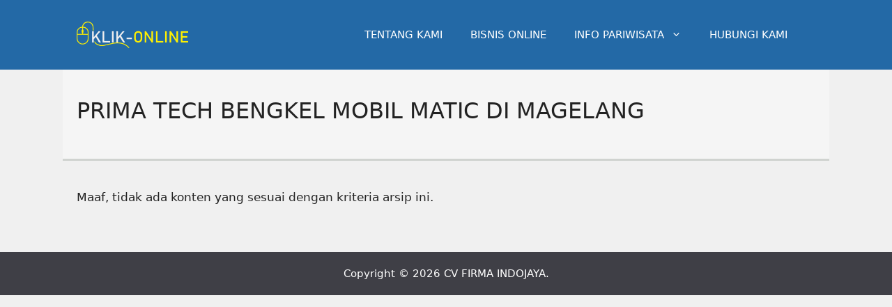

--- FILE ---
content_type: text/html; charset=utf-8
request_url: https://www.google.com/recaptcha/api2/aframe
body_size: 251
content:
<!DOCTYPE HTML><html><head><meta http-equiv="content-type" content="text/html; charset=UTF-8"></head><body><script nonce="wTQ0kajLqkBbWGJF0cBP5w">/** Anti-fraud and anti-abuse applications only. See google.com/recaptcha */ try{var clients={'sodar':'https://pagead2.googlesyndication.com/pagead/sodar?'};window.addEventListener("message",function(a){try{if(a.source===window.parent){var b=JSON.parse(a.data);var c=clients[b['id']];if(c){var d=document.createElement('img');d.src=c+b['params']+'&rc='+(localStorage.getItem("rc::a")?sessionStorage.getItem("rc::b"):"");window.document.body.appendChild(d);sessionStorage.setItem("rc::e",parseInt(sessionStorage.getItem("rc::e")||0)+1);localStorage.setItem("rc::h",'1769615109046');}}}catch(b){}});window.parent.postMessage("_grecaptcha_ready", "*");}catch(b){}</script></body></html>

--- FILE ---
content_type: text/css
request_url: https://klik-online.com/wp-content/themes/generatepress-child/style.css?ver=6.9
body_size: 6525
content:
/*
Theme Name: GeneratePress Child Flex
Theme URI: https://mazmocreative.web.id
Description: Child theme GeneratePress dengan homepage custom Flexbox & grid post
Author: Mazmo
Author URI: https://mazmocreative.web.id
Template: generatepress
Version: 1.0
*/

/* ==============================
   GENERATEPRESS ADJUSTMENTS
   ============================== */
/* RESET KONTAINER GP */
.site-content,
.content-area,
.inside-article,
.entry-content,
.generate-columns-container {
    display: block !important;
    float: none !important;
    width: 100% !important;
    max-width: none !important;
    margin: 0 !important;
    padding: 0 !important;
}

.site-content,
.inside-article,
.container {
    padding-left: 0 !important;
    padding-right: 0 !important;
}

/* FULL WIDTH HERO */
.hero-header-single {
    position: relative;
    width: 100vw;
    left: 50%;
    right: 50%;
    margin-left: -50vw;
    margin-right: -50vw;
    background: #f0f0f0;
    background-image: url("https://www.transparenttextures.com/patterns/dimension.png");
    background-repeat: repeat;         /* biar nge-tile kecil */
    background-size: auto;             /* jangan diperbesar */
    background-position: center top;   /* rata tengah */
    padding: 40px 0 80px;
    overflow: hidden;
	box-shadow: 0 8px 24px rgba(0, 0, 0, 0.15);
}


.hero-header-single .hero-inner {
    max-width: 1100px;   /* samakan dengan .hp-container */
    margin: 0 auto;
    padding: 0 20px;     /* padding kiri-kanan biar rapi */
    box-sizing: border-box;
   
    justify-content: space-between;
    align-items: center;
    
    
}


.hero-header-single .hero-inner p.post-meta {
    font-size: 0.9rem;
    opacity: 0.9;
}
html, body {
    overflow-x: hidden;
}


.container-two {
    position: relative;
    width: 100vw;
    left: 50%;
    right: 50%;
    margin-left: -50vw;
    margin-right: -50vw;
    background: #ffffff;
    
    background-repeat: repeat;         /* biar nge-tile kecil */
    background-size: auto;             /* jangan diperbesar */
    background-position: center top;   /* rata tengah */
    padding: 40px 0 40px;
    overflow: hidden;
	
	z-index:0;
}


.container-two .container-inner {
    max-width: 1100px;   /* samakan dengan .hp-container */
    margin: 0 auto;
    padding: 0 20px;     /* padding kiri-kanan biar rapi */
    box-sizing: border-box;
   
    justify-content: space-between;
    align-items: center;
    
    
}

/* RESPONSIF */
@media (max-width: 992px) {
    .hero-inner {
        flex-direction: column;
        text-align: center;
    }
    .hero-text,
    .hero-image,
    .hp-main,
    .hp-sidebar {
        max-width: 100%;
    }
    .hp-container {
        flex-direction: column;
    }
}

/* Reset primary wrapper page homepage */
.page-template-homepage-custom-flex #primary {
    display: flex;
    flex-direction: column;
}

/* Wrapper umum */
.custom-layout-wrapper {
    clear: both;
    width: 100%;
    margin: 0 auto;
    display: block;
	 
}


/* Header & navigation */
.site-header { width: 100%; }
.main-navigation .inside-navigation,
.site-header .inside-header,
.site-info .inside-site-info {
    max-width: 68.75rem; 
    padding-left: 1.25rem; 
    padding-right: 1.25rem;
    margin-left: auto;
    margin-right: auto;
}

/* ==============================
   HERO SECTION
   ============================== */
.hero {
    width: 100%;
    background: transparent; 
    padding: 3rem 0 2rem 0;   
    margin-bottom: 0rem; /* kurangi dari 1rem */
    box-sizing: border-box;
}

.hero-inner {
    display: flex;
    flex-wrap: wrap; 
    justify-content: space-between;
    align-items: center;
    max-width: 75rem;
    margin: 0 auto;
    padding: 0 1.25rem;
}

.hero-text {
    flex: 1 1 50%; 
    min-width: 17.5rem; 
    padding-right: 1.5rem; 
}
.hero-text h1 {
    font-size: 2.8rem; 
    margin-bottom: 0.9375rem; 
    line-height: 1.2;
    color: #222;
}
.hero-text p {
    font-size: 0.9rem;
    color: #555;
    margin-bottom: 1rem; 
    margin-top: 0.5rem; 
}
.hero-text .button {
    background: #0073aa;
    color: #fff;
    padding: 0.75rem 1.75rem;
    border-radius: 0.375rem;
    text-decoration: none;
    font-weight: 600;
    transition: background 0.3s, transform 0.3s;
}
.hero-text .button:hover {
    background: #005177;
    transform: translateY(-2px);
}

.hero-image {
    flex: 1 1 45%;
    min-width: 15.625rem;
    text-align: right;
}
.hero-image img {
    width: 100%;
    height: auto;
    border-radius: 0.5rem;
    display: block;
	box-shadow: 0 8px 24px rgba(0,0,0,0.25); /* bayangan lebih lebar dan lembut */
    transition: transform 0.3s ease, box-shadow 0.3s ease;
}

/* ==============================
   HOMEPAGE CONTAINER
   ============================== */
.hp-container {
    display: grid;
    grid-template-columns: 68% 30%; /* ✅ total 98%, sisanya buat gap */
    gap: 2%;
    max-width: 1100px;
    margin: 0 auto; /* pastikan center */
    padding: 2rem 1.25rem;
    box-sizing: border-box;
    align-items: start;
}

.hp-main {
    display: block !important;
    flex: none !important;
    width: 100%;
    min-width: 0;
	background: #ffffff;
	padding: 50px;
    border-radius: 12px;
    box-shadow: 0 2px 5px rgba(0,0,0,0.05);
	margin-top:-5rem;
	z-index:999;
}


.hp-sidebar {
    display: block !important;
    flex: none !important;
    width: 100%;
    min-width: 0;
	background: #ffffff;
	padding: 20px;
    border-radius: 12px;
    box-shadow: 0 2px 5px rgba(0,0,0,0.05);
    align-self: flex-start; /* ✅ tinggi sesuai isi sidebar saja */
	
}



/* Pastikan kontennya rapi */
.hp-sidebar > * {
    display: block;
    width: 100%;
}

/* Grid thumbnail layout & card reset */
.hp-main .grid,
.hp-sidebar .grid,
.hp-main-home .grid {
    display: grid;
    grid-template-columns: repeat(2, 1fr);
    gap: 1.25rem;
    margin-bottom: 2rem;
}

.home-main .grid {
    display: grid;
    grid-template-columns: repeat(4, 1fr);
    gap: 1.25rem;
    margin-bottom: 2rem;
}

.hp-main .grid .post-card,
.hp-sidebar .grid .post-card,
.hp-main-home .grid .post-card {
    margin-bottom: 0;
}
.hp-main .grid figure,
.hp-main .grid figure img,
.hp-main-home .grid figure,
.hp-main-home .grid figure img {
    margin: 0;
}

/* Post Title */
.post-title-wrap,
.hp-main-home .post-title-wrap {
    padding: 15px 15px 18px;
}
.post-title-wrap h3,
.hp-main .hp-main-home .post-title-wrap h3 {
    margin: 0;
    font-size: 1.1em;
    font-weight: 600;
    color: #222;
}

/* Images */
.hp-main .post-image-wrap { height: 200px; }
.home-main .post-image-wrap { height: 165px; }
.hp-sidebar .post-image-wrap { height: 90px; }
.hp-main-home .post-image-wrap { height: 250px; }

.post-image-wrap img {
    width: 100%;
    height: 100%;
    object-fit: cover;
    display: block;
}


/* bullet ringan */
.hp-main ul,
.hp-main ol {
    list-style-position: outside; /* bullet di luar teks */
    padding-left: 0rem;           /* jarak bullet ke konten, bisa diubah */
    margin-bottom: 1.5rem;
    line-height: 1.4;
}

.hp-main ul li,
.hp-main ol li {
    margin-bottom: 0.45rem;
}



/* Section Titles */
.hp-main-home h2::before {
    content: ''; 
    display: inline-block;
    width: 1.2em;
    height: 1.2em;
    background-image: url("data:image/svg+xml;utf8,<svg xmlns='http://www.w3.org/2000/svg' viewBox='0 0 512 512'><circle cx='256' cy='256' r='240' fill='%230073aa'/><path fill='%23ffffff' d='M216 160l96 96-96 96-16-16 80-80-80-80z'/></svg>");

    background-repeat: no-repeat;
    background-size: contain;
    display: inline-block;
	
    background-position: center;
}


.hp-main h2 {
    margin-bottom: 1.25rem; 
    font-size: 1.8rem;
    color: #222;
}

.hp-main h3 {
    margin-bottom: 1.25rem; 
    font-size: 1.5rem;
    color: #222;
}

.hp-sidebar h2,
.hp-main-home h2,
.home-main h2 {
    margin-bottom: 1.25rem; 
    font-size: 1.6rem;
    color: #222;
    padding: 0.75rem 1.25rem;
    background: #dfdddd; /* default sidebar */
    border-radius: 0.375rem;
    display: flex;
    align-items: center;
    gap: 0.75rem;
}
.hp-sidebar h2::before {
    content: '';
    display: inline-block;
    width: 1.2em;
    height: 1.2em;
   background-image: url("data:image/svg+xml;utf8,<svg xmlns='http://www.w3.org/2000/svg' viewBox='0 0 512 512'><circle cx='256' cy='256' r='240' fill='%230073aa'/><path fill='%23ffffff' d='M216 160l96 96-96 96-16-16 80-80-80-80z'/></svg>");

    background-size: contain;
    background-repeat: no-repeat;
    background-position: center;
}

.home-main h2::before {
    content: '';
    display: inline-block;
    width: 1.2em;
    height: 1.2em;
   background-image: url("data:image/svg+xml;utf8,<svg xmlns='http://www.w3.org/2000/svg' viewBox='0 0 512 512'><circle cx='256' cy='256' r='240' fill='%230073aa'/><path fill='%23ffffff' d='M216 160l96 96-96 96-16-16 80-80-80-80z'/></svg>");

    background-size: contain;
    background-repeat: no-repeat;
    background-position: center;
}

.hp-main-home h2 { background: #ffffff;
	border: 1px solid #ccc;  /* Warna border abu-abu lembut */
    border-radius: 12px;
} /* homepage cover */

/* Fallbacks */
.no-thumbnail-fallback {
    background: #f1f1f1;
    display: flex;
    align-items: center;
    justify-content: center;
    text-align: center;
    font-size: .9em;
    font-weight: 600;
}
.main-fallback { height: 200px; }
.sidebar-fallback { height: 100px; }
.no-thumbnail-fallback a { color: #333; text-decoration: none; }

/* Card style */
.post-card {
    border-radius: 0.375rem;
    overflow: hidden;
    background: #fff;
    box-shadow: 0 2px 8px rgba(0,0,0,0.1);
    transition: transform 0.3s, box-shadow 0.3s;
    line-height: 1.4;
}
.post-card:hover { transform: translateY(-3px); box-shadow: 0 6px 16px rgba(0,0,0,0.15); }
.post-card a { text-decoration: none; color: inherit; display: block; }

/* Single post / entry content */
.custom-entry-wrapper,
.hp-main-home .custom-entry-wrapper {
    width: 100%;
    max-width: 100%;
    padding: 0 1.25rem;
    box-sizing: border-box;
    word-wrap: break-word;
}
.custom-entry-wrapper p,
.hp-main-home .custom-entry-wrapper p { line-height: 1.4; margin-bottom: 0.75rem; }
.custom-entry-wrapper h1,
.custom-entry-wrapper h2,
.custom-entry-wrapper h3,
.custom-entry-wrapper h4,
.custom-entry-wrapper h5,
.custom-entry-wrapper h6,
.hp-main-home .custom-entry-wrapper h1,
.hp-main-home .custom-entry-wrapper h2,
.hp-main-home .custom-entry-wrapper h3,
.hp-main-home .custom-entry-wrapper h4,
.hp-main-home .custom-entry-wrapper h5,
.hp-main-home .custom-entry-wrapper h6 {
    line-height: 1.2;
    margin: 0.75rem 0 0.5rem;
}
.custom-entry-wrapper a,
.custom-entry-wrapper a:active,
.custom-entry-wrapper a:focus,
.hp-main-home .custom-entry-wrapper a,
.hp-main-home .custom-entry-wrapper a:active,
.hp-main-home .custom-entry-wrapper a:focus {
    text-decoration: none;
    color: #0073aa;
}
.custom-entry-wrapper code,
.custom-entry-wrapper pre,
.hp-main-home .custom-entry-wrapper code,
.hp-main-home .custom-entry-wrapper pre {
    font-family: monospace;
    background: #f4f4f4;
    padding: 0.2rem 0.4rem;
    border-radius: 0.25rem;
    overflow-x: auto;
}

/* LINK RESET UTAMA UNTUK KONTEN */
.custom-layout-wrapper a:not(.button):not(.tag-list a):not(.share-button) {
    text-decoration: none !important;
    color: #222 !important;
    transition: color 0.2s;
}
.custom-layout-wrapper a:not(.button):not(.tag-list a):not(.share-button):hover {
    text-decoration: none;
    color: #0073aa !important;
}

/* Post Taxonomy Container */
.post-taxonomy-meta {
    margin-top: 30px;
    padding-top: 20px;
    border-top: 1px solid #eee;
    display: flex;
    flex-wrap: wrap;
    gap: 12px;
    margin-left: 0;       /* rapat ke kiri */
    padding-left: 0;      /* hapus padding kiri */
}

/* Meta item (label: value) */
.post-taxonomy-meta .meta-item {
    display: flex;               /* horizontal layout */
    align-items: center;         /* vertikal rata tengah */
    margin-bottom: 0;            /* hilangkan jarak bawah */
    font-weight: 600;
    font-size: 0.9em;
}

/* Label span */
.post-taxonomy-meta .meta-item span {
    min-width: auto;             /* sesuaikan lebarnya */
    margin-right: 6px;
    color: #555;
}

/* ==============================
   Post Taxonomy: Tags & Categories
   ============================== */

/* Container utama tetap flex */
.post-taxonomy-meta .tag-list {
    display: flex;        /* horizontal */
    flex-wrap: wrap;      /* jika banyak, pindah baris */
    gap: 8px;             /* jarak antar tag */
    padding: 0;
    margin: 0 0 1.5rem 0;
    list-style: none;
}

/* Semua li di dalam tag-list */
.post-taxonomy-meta .tag-list li {
    list-style: none;     /* hilangkan bullet */
    margin: 0;
    padding: 0;
    display: inline-flex; /* horizontal */
}

/* Jika masih ada ul/ol internal di dalam tag-list */
.tag-list ul,
.tag-list ol {
    display: flex;        /* horizontal */
    flex-wrap: wrap;      /* jika banyak */
    gap: 8px;             /* jarak antar tag */
    padding: 0;
    margin: 0;
    list-style: none;
}

/* Links styling */
.post-taxonomy-meta .tag-list a {
    display: inline-block;
    padding: 5px 10px;
    background: #f0f0f0;
    color: #444;
    border-radius: 4px;
    text-decoration: none !important;
    transition: background 0.3s;
    font-weight: 400;
    font-size: 0.9em;
}

.post-taxonomy-meta .tag-list a:hover {
    background: #e0e0e0;
}

/* Styling khusus kategori */
.post-categories .tag-list a {
    background: #d6f0ff;
    color: #0073aa;
}
.post-categories .tag-list a:hover {
    background: #bce6ff;
}

.share-button {
	margin-bottom:0rem;
}

/* Share Buttons */
.share-button {
    display: inline-flex;
    align-items: center;
    gap: 8px;
    padding: 8px 15px;
    border-radius: 4px;
    text-decoration: none;
    font-size: 0.9em;
    font-weight: 600;
    color: #fff;
    transition: background-color 0.3s;
}
.facebook { background: #1877F2; }
.twitter { background: #1DA1F2; }
.whatsapp { background: #25D366; }
.telegram { background: #0088CC; }

/* Reset semua link di seluruh website */
a {
    text-decoration: none; /* hilangkan garis bawah default */
    color: inherit;        /* biar ikut warna konten */
    transition: color 0.2s; /* animasi halus saat hover */
}

/* Hover global */
a:hover,
a:focus,
a:active {
    text-decoration: none; /* tetap tanpa underline */
    color: #0073aa;        /* bisa diganti sesuai theme */
}

/* ========================================= */
/* Styling Halaman Page (Bersih & Terpusat) */
/* ========================================= */
.page-content-wrapper {
    /* Margin untuk memisahkan halaman dari header dan footer */
    padding-top: 50px;
    padding-bottom: 50px;
}

.page-main-content {
    /* Batasi lebar halaman agar mudah dibaca (pusatkan) */
    max-width: 1100px; 
    margin: 0 auto;
    padding: 0 20px; /* Padding samping untuk responsif */
}

/* Kotak Konten */
.page-content-box {
    background-color: #ffffff; /* Background putih */
    padding: 30px;
    border-radius: 8px; /* Sudut sedikit melengkung */
    box-shadow: 0 4px 12px rgba(0, 0, 0, 0.05); /* Bayangan lembut */
    line-height: 1.6;
}

/* Judul Halaman */
.page-content-box .entry-header h1.entry-title {
    font-size: 36px;
    font-weight: 700;
    color: #333;
    margin-top: 0;
    margin-bottom: 25px;
    border-bottom: 2px solid #eee; /* Garis pemisah di bawah judul */
    padding-bottom: 15px;
}

/* Konten Isi */
.page-content-box .entry-content p {
    margin-bottom: 20px;
    font-size: 16px;
    color: #444;
}

/* Responsif: Pastikan padding tetap aman di mobile */
@media (max-width: 768px) {
    .page-main-content {
        max-width: 100%; /* Memaksa lebar penuh di layar kecil */
        padding: 0 15px;
    }
    .page-content-wrapper {
        padding-top: 30px;
        padding-bottom: 60px;
    }
    .page-content-box {
        padding: 20px;
    }
    .page-content-box .entry-header h1.entry-title {
        font-size: 28px;
    }
}

/* ========================================= */
/* Styling Header Archive */
/* ========================================= */
.archive-header-wrapper {
    background-color: #f5f5f5;
    padding: 40px 0;
    border-bottom: 3px solid #d0d3d0;
}
.archive-header-inner {
    max-width: 1200px;
    margin: 0 auto;
    padding: 0 20px;
}
.archive-header-inner h1 {
    font-size: 32px;
    margin-bottom: 10px;
}
.archive-description {
    font-size: 16px;
    color: #666;
}

/* ========================================= */
/* Styling Page Number / Pagination - ANTI-HIDE FIX */
/* ========================================= */
.posts-pagination, .navigation.pagination {
    /* FIX UTAMA: Paksa tampilan Flex di semua ukuran */
   display: flex !important; 
    
    justify-content: center;
    margin-top: 50px;
    margin-bottom: 50px; 
    padding: 10px 0;
    
    flex-wrap: wrap; 
    padding-left: 10px;
    padding-right: 10px;
}

.page-numbers {
    /* FIX UTAMA: Memastikan padding dan border tidak menambah ukuran elemen */
    box-sizing: border-box; 
    
    background-color: #f0f0f0;
    color: #333;
    
    /* Padding dan margin seragam */
    padding: 8px 15px; 
    margin: 4px; 
    
    border-radius: 5px;
    text-decoration: none;
    transition: background-color 0.3s, color 0.3s;
    font-size: 14px;
    
    /* Border seragam (penting untuk min-width) */
    border: 1px solid #ddd; 
    
    flex-shrink: 0; 
    
    /* Lebar minimal agar semua angka seragam */
    min-width: 40px; 
    text-align: center; 
    
    visibility: visible !important;
}

/* Tombol Aktif (Current) */
.page-numbers.current, .page-numbers.current:hover {
    /* Hanya ubah warna dan border color, ukuran fisik sudah diatur di atas */
    background-color: #3f3f46; 
    color: white;
    font-weight: bold;
    border-color: #3f3f46; 
    
    /* Pastikan padding dan margin tidak berubah */
    padding: 8px 15px; 
}

/* Hover dan Current Page */
.page-numbers:hover {
    background-color: #e0e0e0;
    color: #008000;
}



/* Tombol Next/Previous (navigasi) */
.nav-links a {
    text-transform: uppercase;
    font-weight: bold;
}

/* ========================================= */
/* Layout Grid Archive (4 Kolom) & Padding */
/* ========================================= */
.archive-container {
    max-width: 1200px;
    margin: 0 auto;
    padding: 0 20px;
    padding-top: 40px; 
    padding-bottom: 40px; 
}
.archive-posts-grid-list {
    display: grid;
    /* Desktop: 4 Kolom */
    grid-template-columns: repeat(4, 1fr); 
    gap: 20px; 
    padding: 0;
    list-style: none;
    border-top: 1px solid #ddd;
}

/* Item Post dalam Archive */
.post-item-archive {
    border-bottom: 1px solid #ddd; 
    padding: 15px 0;
    position: relative;
}

.post-item-archive a {
    text-decoration: none;
    color: inherit;
    display: block;
}

/* Accordian Related*/

.related-posts-section {
  margin-top: 40px;
  padding-top: 10px;
  border-top: 1px solid #eee;
}

.accordion-toggle {
  background: #f8f8f8;
  color: #9d9d9d;
  border: none;
  padding: 10px 16px;
  font-weight: 600;
  border-radius: 6px;
  cursor: pointer;
  width: 100%;
  text-align: left;
  transition: background 0.3s ease;
}

/* Hover, Focus, Active Accordion */
.accordion-toggle:hover {
  background: #ececec;
  color: #9d9d9d;
}

.accordion-toggle:focus {
  background: #e8f0ff;
  color: #9d9d9d;
  box-shadow: 0 0 0 2px #c3d8ff;
}

.accordion-toggle.active {
  background: #ddd;
  color: #000;
  box-shadow: inset 0 2px 4px rgba(0,0,0,0.1);
}

.accordion-content {
  display: none;
  overflow: hidden;
  transition: max-height 0.4s ease, opacity 0.3s ease;
  max-height: 0;
  opacity: 0;
}

.accordion-content.active {
  display: block;
  max-height: 1000px;
  opacity: 1;
}


/* ========================================= */
/* Gambar Oval & Teks */
/* ========================================= */
.post-item-content-flex {
    display: flex;
    align-items: center; 
    gap: 10px;
}

/* Kotak Gambar Oval */
.post-image-oval {
    width: 35px; 
    height: 35px; 
    flex-shrink: 0; 
    overflow: hidden;
    border-radius: 50%; 
    border: 1px solid #ddd;
}
.oval-thumb, .placeholder-oval {
    width: 100%;
    height: 100%;
    object-fit: cover;
    display: block;
}
.placeholder-oval {
    background-color: #eee;
}

/* Teks Post */
.post-text-wrap {
    display: flex;
    flex-direction: column;
}
.post-title-list {
    font-size: 14px;
    color: #1a73e8; 
    font-weight: bold; 
    margin-bottom: 2px;
}
.post-meta-list {
    font-size: 12px;
    color: #5f6368; 
    line-height: 1.3;
}

/* Menghilangkan border pada baris terakhir (4 item terakhir) */
.archive-posts-grid-list > :nth-last-child(-n+4) {
    border-bottom: none;
}

/* ========================================= */
/* Responsif Halaman Archive */
/* ========================================= */
@media (max-width: 1200px) {
    .archive-posts-grid-list {
        grid-template-columns: repeat(3, 1fr); 
    }
}
@media (max-width: 992px) {
    .archive-posts-grid-list {
        grid-template-columns: repeat(2, 1fr); 
    }
}
@media (max-width: 500px) {
    /* Pastikan ada padding vertikal yang cukup untuk tombol yang wrap */
    .posts-pagination, .navigation.pagination {
        /* Tambahkan padding bawah lebih aman di mobile */
        padding-bottom: 20px; 
    }
    
    .page-numbers {
        padding: 6px 10px;
        margin: 4px 2px;
        font-size: 13px;
    }
}

/* ========================================= */
/* Flexbox untuk Konten Item (Gambar + Teks) */
/* ========================================= */
.post-item-content-flex {
    display: flex;
    align-items: center; /* Sejajarkan gambar dan teks di tengah vertikal */
    gap: 10px;
    /* Hapus padding-left yang digunakan untuk nomor urut agar gambar bisa di paling kiri */
    padding-left: 0; 
}

/* Kotak Gambar Oval */
.post-image-oval {
    width: 35px; /* Lebar Gambar */
    height: 35px; /* Tinggi Gambar */
    flex-shrink: 0; /* Penting: agar gambar tidak mengecil */
    overflow: hidden;
    border-radius: 50%; /* Membuat bentuk oval/bulat */
    border: 1px solid #ddd;
}

.oval-thumb, .placeholder-oval {
    width: 100%;
    height: 100%;
    object-fit: cover;
    display: block;
}
.placeholder-oval {
    background-color: #eee;
}

/* Teks Post (Judul dan Meta) */
.post-text-wrap {
    /* Gunakan Flexbox untuk menumpuk Judul dan Meta secara vertikal */
    display: flex;
    flex-direction: column;
}
.post-title-list {
    font-size: 14px;
    color: #1a73e8; 
    font-weight: bold; 
    margin-bottom: 2px;
}
.post-meta-list {
    font-size: 12px;
    color: #5f6368; 
    line-height: 1.3;
}

/* Menghilangkan border pada baris terakhir (4 item terakhir) */
.archive-posts-grid-list > :nth-last-child(-n+4) {
    border-bottom: none;
}

/* ========================================= */
/* Responsif Halaman Archive */
/* ========================================= */
@media (max-width: 1200px) {
    .archive-posts-grid-list {
        grid-template-columns: repeat(3, 1fr); /* Tablet besar: 3 kolom */
    }
}
@media (max-width: 992px) {
    .archive-posts-grid-list {
        grid-template-columns: repeat(2, 1fr); /* Tablet kecil: 2 kolom */
    }
}
@media (max-width: 500px) {
    .archive-posts-grid-list {
        grid-template-columns: 1fr; /* Mobile: 1 kolom */
    }
    /* Pastikan border bawah muncul di mobile saat 1 kolom */
    .post-item-archive {
        border-bottom: 1px solid #ddd !important;
    }
    .archive-posts-grid-list > :nth-last-child(-n+4) {
        border-bottom: 1px solid #ddd !important;
    }
}

/* ========================================= */
/* Styling Judul dan Deskripsi Section */
/* ========================================= */
.recent-main h2 {
    /* Judul Section: "Baru Ditambahkan" */
    font-size: 20px; /* Ukuran yang sedikit lebih besar */
    font-weight: 500; /* Tidak terlalu tebal, sesuai contoh */
    color: #333; /* Warna teks gelap */
    margin-top: 0;
    margin-bottom: 5px; /* Jarak antara judul dan deskripsi */
}

.recent-main h3 {
    /* Deskripsi Section: "Jelajahi bisnis..." */
    font-size: 14px; /* Ukuran yang lebih kecil dari judul */
    font-weight: 400; /* Normal/Reguler */
    color: #5f6368; /* Warna abu-abu yang lebih redup, sesuai contoh */
    margin-top: 0;
    margin-bottom: 25px; /* Jarak bawah yang memisahkan dari daftar item */
}


.recent-posts-horizontal-list {
    display: grid;
    /* Membuat 4 kolom yang sama lebarnya */
    grid-template-columns: repeat(4, 1fr); 
    /* Jarak antar kolom dan baris */
    gap: 20px; 
    padding: 0;
    list-style: none; /* Pastikan tidak ada bullet point bawaan */
    border-top: 1px solid #ddd; /* Garis pemisah atas container */
}

/* Penataan setiap item post */
.post-item-horizontal {
    /* Setiap item memiliki border bawah untuk pemisah horizontal */
    border-bottom: 1px solid #ddd; 
    padding: 15px 0; /* Padding vertikal untuk pemisah garis */
    position: relative;
    /* FIX: Memastikan item di dalam grid terlihat sebagai blok */
    display: block; 
}

.post-item-horizontal a {
    display: block;
    text-decoration: none;
    color: inherit;
    padding-left: 15px; /* Memberi ruang untuk nomor urut */
}

/* 1. Pembuatan Nomor Urut Kecil (Indeks) */
.recent-posts-horizontal-list {
    /* Mengatur counter untuk penomoran */
    counter-reset: item-counter; 
}
.post-item-horizontal {
    counter-increment: item-counter; 
}

.post-item-horizontal a::before {
    content: counter(item-counter); /* Menampilkan angka */
    position: absolute;
    left: 0;
    top: 18px; /* Sesuaikan posisi vertikal agar sejajar dengan Judul */
    font-size: 10px; /* Ukuran kecil */
    font-weight: 600;
    color: #4CAF50; /* Warna hijau untuk nomor urut */
}


/* 2. Judul dan Deskripsi */

/* Judul Post (Menyerupai nama bisnis - Biru dan Bold) */
.post-item-horizontal .post-title-list {
    font-size: 14px;
    color: #1a73e8; /* Warna link biru */
    font-weight: bold; 
    margin-bottom: 3px;
    display: block; 
}

/* Meta Data/Deskripsi (Menyerupai alamat/deskripsi - Abu-abu) */
.post-item-horizontal .post-meta-list {
    font-size: 13px;
    color: #5f6368; 
    line-height: 1.4;
    display: block;
}

/* Menghilangkan border bawah pada item di baris terakhir (opsional) */
.recent-posts-horizontal-list > :nth-last-child(-n+4) {
    border-bottom: none;
}

.section-header-flex {
    display: flex;
    /* Menjaga judul dan tombol berada di baris yang sama */
    align-items: center; 
    /* Memisahkan judul (kiri) dan tombol (kanan) */
    justify-content: space-between; 
    
    margin-bottom: 5px; 
}

/* Pastikan h2 tidak memiliki margin yang mengganggu penyejajaran vertikal */
.section-header-flex h2 {
    font-size: 20px; 
    font-weight: 500;
    color: #333; 
    margin: 0; /* Hapus semua margin default */
}

/* Styling Tombol "Mari Bergabung" */
.button-join {
    /* Gaya Tombol */
    background-color: #008000; 
    color: white;
    text-decoration: none;
    padding: 8px 15px;
    border-radius: 5px;
    font-size: 14px;
    font-weight: bold;
    flex-shrink: 0; 
}

/* ========================================= */
/* Responsif (Penting untuk Grid) */
/* ========================================= */
@media (max-width: 1200px) {
    .recent-posts-horizontal-list {
        grid-template-columns: repeat(3, 1fr); 
    }
}
@media (max-width: 768px) {
    .recent-posts-horizontal-list {
        grid-template-columns: repeat(2, 1fr); 
    }
}
@media (max-width: 500px) {
    .recent-posts-horizontal-list {
        grid-template-columns: 1fr; /* Satu kolom di mobile kecil */
    }
    .post-item-horizontal {
        /* Pastikan item tidak memiliki border bawah jika hanya satu kolom per baris */
        border-bottom: 1px solid #ddd; 
    }
    /* Hapus aturan nth-last-child agar semua item di mobile tetap memiliki border */
    .recent-posts-horizontal-list > :nth-last-child(-n+4) {
        border-bottom: 1px solid #ddd;
    }
}


/* ========================================= */
/* Styling Umum Related Posts */
/* ========================================= */
.link-bawah-artikel {
    /* Margin di atas dan bawah section Related Posts */
    margin-top:30px;
    padding-top: 20px;
    border-top: 1px solid #ddd;
}

.related-posts-section {
    /* Margin di atas dan bawah section Related Posts */
    margin: 40px 0;
    padding-top: 20px;
    border-top: 1px solid #ddd;
}
.related-posts-section h2 {
    /* Style judul Topik Serupa */
    font-size: 20px; 
    font-weight: 500;
    color: #333; 
    margin-bottom: 20px;
}

/* ========================================= */
/* Layout Related Posts (2 Kolom Desktop, 1 Kolom Mobile) */
/* ========================================= */
.related-posts-horizontal-list {
    display: grid;
    /* Desktop: 2 Kolom */
    grid-template-columns: repeat(2, 1fr); 
    /* Jarak antar kolom dan baris */
    gap: 15px 30px; 
    padding: 0;
    list-style: none;
    border-top: 1px solid #ddd; /* Garis pemisah atas container */
    
    /* Reset counter untuk nomor urut Related Posts */
    counter-reset: related-counter; 
}

/* Penataan setiap item post (Menggunakan style dari daftar horizontal) */
.related-post-item {
    /* Setiap item memiliki border bawah untuk pemisah horizontal */
    border-bottom: 1px solid #ddd; 
    padding: 15px 0; 
    position: relative;
    display: block; 
    counter-increment: related-counter; 
}

/* Penomoran Urut Kecil (Indeks) untuk Related Posts */
.related-post-item a::before {
    content: counter(related-counter); 
    position: absolute;
    left: 0;
    top: 18px; 
    font-size: 10px; 
    font-weight: 600;
    color: #4CAF50; /* Warna hijau untuk nomor urut */
}

/* Overwrite style untuk link dan meta agar konsisten */
.related-post-item a {
    padding-left: 15px; /* Memberi ruang untuk nomor urut */
}
.related-post-item .post-title-list {
    font-size: 14px;
    color: #1a73e8; 
    font-weight: bold; 
    margin-bottom: 3px;
}
.related-post-item .post-meta-list {
    font-size: 13px;
    color: #5f6368; 
    line-height: 1.4;
}

/* Menghilangkan border pada baris terakhir (2 item terakhir) */
.related-posts-horizontal-list > :nth-last-child(-n+2) {
    border-bottom: none;
}


/* ========================================= */
/* Responsif Related Posts */
/* ========================================= */
@media (max-width: 768px) {
    .related-posts-horizontal-list {
        /* Mobile: 1 Kolom */
        grid-template-columns: 1fr; 
    }
    /* Pastikan semua item di mobile memiliki border bawah */
    .related-post-item {
        border-bottom: 1px solid #ddd !important;
    }
    /* Hapus aturan nth-last-child agar semua item di mobile tetap memiliki border */
    .related-posts-horizontal-list > :nth-last-child(-n+2) {
        border-bottom: 1px solid #ddd !important;
    }
}

/* ==============================
   RESPONSIVE
   ============================== */
@media(max-width:768px){
    .hero-inner { flex-direction: column; text-align: center; padding: 0 1rem; }
    .hero-text { padding-right: 0; }
    .hero-image { margin-top: 1.25rem; }
    .hp-container { grid-template-columns: 1fr; gap: 1rem; }
    .hp-main .post-image-wrap { height: 100px; }
    .hp-sidebar .post-image-wrap { height: 115px; }
	.hp-main-home .post-image-wrap { height: 100px; }
	.home-main .post-image-wrap { height: 120px; }
    .hp-main-home .grid { grid-template-columns: repeat(2, 1fr); gap: 1rem; }
	.home-main .grid { grid-template-columns: repeat(2, 1fr); gap: 1rem; }
	
    .hero-text h1 { font-size: 1.8rem; line-height: 1.2; }
    .custom-entry-wrapper h1 { font-size: 1.6rem; }
    .custom-entry-wrapper h2 { font-size: 1rem; }
    .custom-entry-wrapper h3 { font-size: 0.7rem; }
    .custom-entry-wrapper p,
    .custom-entry-wrapper li { font-size: 1rem; line-height: 1.5; }
    .custom-entry-wrapper table { display: block; overflow-x: auto; }
}
@media(max-width:768px){
    .hp-main ul,
    .hp-main ol {
        padding-left: 0.6rem; /* lebih rapat di ponsel */
        margin-left: 0.5rem; 
    }
}

@media(max-width:768px){
    .hp-main {
        padding:20px;
    }
}


@media (max-width: 1024px) {
    .hp-main .post-title-wrap h3,
    .hp-main-home .post-title-wrap h3 {
        font-size: 1em; /* lebih kecil untuk tablet */
		text-transform: capitalize;
    }
}

@media (max-width: 768px) {
    .hp-main .post-title-wrap h3,
    .hp-main-home .post-title-wrap h3 {
         font-size: 14px !important;
        line-height: 1.3;  /* biar tetap rapi */
		text-transform: capitalize;
    }
}

@media (max-width: 768px) {
.share-button {
    display: inline-flex;
    align-items: center;
    gap: 8px;
    padding: 8px 15px;
    border-radius: 4px;
    text-decoration: none;
    font-size: 13px;
    font-weight: 600;
    color: #fff;
    transition: background-color 0.3s;
}
	}

@media (max-width: 768px) {
.tag-list ul,
.tag-list ol {
    display: flex;        /* horizontal */
    flex-wrap: wrap;      /* jika banyak */
    gap: 8px;             /* jarak antar tag */
    padding: 0;
    margin: 0;
	font-size:12px;
    list-style: none;
}
	}

